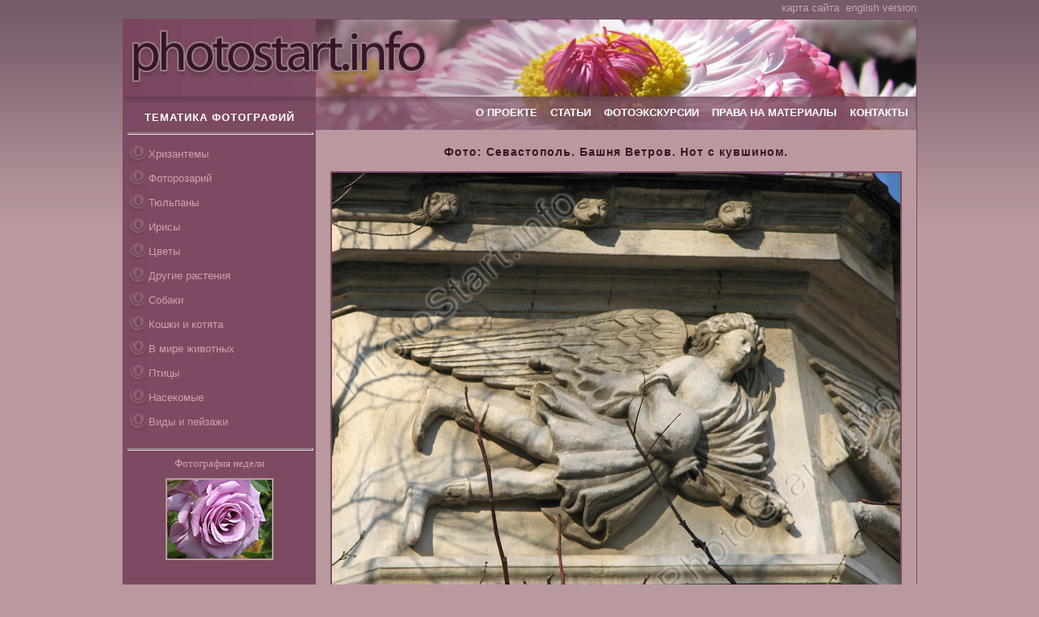

--- FILE ---
content_type: text/html; charset=windows-1251
request_url: http://photostart.info/showphoto.php?category=16&code=508
body_size: 14351
content:
<!DOCTYPE html>
<html xmlns="http://www.w3.org/1999/xhtml" xml:lang="ru" lang="ru" itemscope itemtype="http://schema.org/Review">
<HEAD>
    <meta name="verify-v1" content="JSqmJwNfEcVco0GUgygiv1A4QAL0bLkJSJbRuLBp7Es=" />
    <meta name='yandex-verification' content='5e4f08f492b7be24' />
   <META HTTP-EQUIV="Content-Type" CONTENT="text/html; charset=windows-1251">
<TITLE>Фото "Севастополь. Башня Ветров. Нот  с кувшином. " :: ФотоСтарт - сайт любительской фотографии: фото цветов, роз, хризантем</TITLE><META NAME="Description" CONTENT="Башня Ветров была построена в 1844 году как часть Морской библиотеки. Фото цветов: хризантемы, розы, тюльпаны. Истории и легенды о цветах на фотографиях. Виды Севастополя и других городов. Статьи про обработку и коррекцию цифровых фото"><META NAME="Keywords" CONTENT="фотографии хризантемы цветы фото розы животные снимки Никитский Ботанический Сад бабочки собаки кошки насекомые тюльпаны обработка фото цифровая фотография">   <LINK REL=stylesheet HREF="css/styles.css" TYPE="text/css">
   <link href="/favicon.ico" rel="shortcut icon" type="image/x-icon" />

</HEAD><body>
<table Border="0" CellSpacing="0" CellPadding="0" align=center width='977'>
 <tr height=10>
  <td align=right style='padding-bottom:5px;'>
<a class='menulink' href='sitemap.php'>карта сайта</a>&nbsp;
<a class='menulink' href='?category=16&code=508&lng=en'>english version</a>  </td>
 </tr>
</table>

<table Border="0" CellSpacing="0" CellPadding="0" align='center'>
 <tr height="95" valign="top">
 <td style='border-width:1px 1px 1px 1px;border-style:solid;border-color:#7b4760;'>
<!--BODY TABLE-->
<table Border="0" CellSpacing="0" CellPadding="0" class='bodytable'>
 <tr height="95" valign="bottom">
  <td width="237"><img src="graph/head1.jpg" style="float:left;" width="237" height="95" alt="Photostart.info - лого сайта" title="Photostart.info - лого сайта"></td>
  <td width="720"><img src="graph/head2.jpg" style="float:left;" width="740" height="95" alt="Photostart.info - лого сайта"></td>
 </tr>
 <tr height="10" valign="top">
  <td width="237"><img style="float:left;" src="graph/head3.jpg" width="237" height="10"></td>
  <td width="720"><img style="float:left;" src="graph/head4.jpg" width="740" height="10"></td>
 </tr>

<tr valign='top'>


<!-- LEFTMENU TD-->
  <td width="237" bgcolor='#7c4a62'>
<table Border="0" CellSpacing="0" CellPadding="0" class='lmenutable'>
      <tr height='23' valign="middle">
        <td colspan='2' ><h2 STYLE='position:relative;top:-3px;'>ТЕМАТИКА ФОТОГРАФИЙ</h2></td>
      </tr>
      <tr>
        <td colspan='2'><hr class='dim'></td>
      </tr>
 <tr height='26' valign="middle">
        <td  width='26'><img src='graph/bullet.jpg' height='26' width='26'></td>
        <td align=left width='100%'><a href='showcat.php?category_code=21' class='menulink'>Хризантемы</a></td>
      </tr> <tr height='26' valign="middle">
        <td  width='26'><img src='graph/bullet.jpg' height='26' width='26'></td>
        <td align=left width='100%'><a href='showcat.php?category_code=22' class='menulink'>Фоторозарий</a></td>
      </tr> <tr height='26' valign="middle">
        <td  width='26'><img src='graph/bullet.jpg' height='26' width='26'></td>
        <td align=left width='100%'><a href='showcat.php?category_code=26' class='menulink'>Тюльпаны</a></td>
      </tr> <tr height='26' valign="middle">
        <td  width='26'><img src='graph/bullet.jpg' height='26' width='26'></td>
        <td align=left width='100%'><a href='showcat.php?category_code=27' class='menulink'>Ирисы</a></td>
      </tr> <tr height='26' valign="middle">
        <td  width='26'><img src='graph/bullet.jpg' height='26' width='26'></td>
        <td align=left width='100%'><a href='showcat.php?category_code=2' class='menulink'>Цветы</a></td>
      </tr> <tr height='26' valign="middle">
        <td  width='26'><img src='graph/bullet.jpg' height='26' width='26'></td>
        <td align=left width='100%'><a href='showcat.php?category_code=23' class='menulink'>Другие растения</a></td>
      </tr> <tr height='26' valign="middle">
        <td  width='26'><img src='graph/bullet.jpg' height='26' width='26'></td>
        <td align=left width='100%'><a href='showcat.php?category_code=19' class='menulink'>Собаки</a></td>
      </tr> <tr height='26' valign="middle">
        <td  width='26'><img src='graph/bullet.jpg' height='26' width='26'></td>
        <td align=left width='100%'><a href='showcat.php?category_code=18' class='menulink'>Кошки и котята</a></td>
      </tr> <tr height='26' valign="middle">
        <td  width='26'><img src='graph/bullet.jpg' height='26' width='26'></td>
        <td align=left width='100%'><a href='showcat.php?category_code=4' class='menulink'>В мире животных</a></td>
      </tr> <tr height='26' valign="middle">
        <td  width='26'><img src='graph/bullet.jpg' height='26' width='26'></td>
        <td align=left width='100%'><a href='showcat.php?category_code=20' class='menulink'>Птицы</a></td>
      </tr> <tr height='26' valign="middle">
        <td  width='26'><img src='graph/bullet.jpg' height='26' width='26'></td>
        <td align=left width='100%'><a href='showcat.php?category_code=5' class='menulink'>Насекомые</a></td>
      </tr> <tr height='26' valign="middle">
        <td  width='26'><img src='graph/bullet.jpg' height='26' width='26'></td>
        <td align=left width='100%'><a href='showcat.php?category_code=16' class='menulink'>Виды и пейзажи</a></td>
      </tr><tr height='10'><td></td><tr>
      <tr>
        <td colspan='2'><hr class='dim'></td>
      </tr>
 <tr>
        <td align='center' colspan='2' class='norm' style='color:#cca1b2;'>Фотография недели<br><p><a href='showphoto.php?category=22&code=1461'><img src='images/small/1461_small.jpg' width='129' height='97' class='img' style='border-color:#b9999e;'></a><p style='margin-top:7px;'></td>
      </tr>
      <tr>
        <td align='left' colspan='2' class='small' style='color:#cca1b2;padding:7px;'>
        </td>
      </tr>
 	  <tr>
        <td colspan='2'><hr class='dim'></td>
      </tr>




 <tr>
        <td align='center' colspan='2' class='small' style='color:#cca1b2;'>Случайная фотография раздела<br>"<a href='showcat.php?category_code=27' class='small menulink'>Ирисы</a>"<p style='margin-top:10px;'><a href='showphoto.php?category=27&code=1393'><img src='images/small/1393_small.jpg' width='129' height='97' class='img' style='border-color:#b9999e;'></a><p style='margin-top:7px;'></td>
      </tr>
      <tr>
        <td align='left' colspan='2' class='small' style='color:#cca1b2;padding:7px;'>

<table cellspacing='0' cellpadding='0' width='100%'><tr height='32'><td background='graph/vert.gif' align='center' class='title'>ФОТОГРАФАМ ПОМОГАЮТ</td></tr><tr><td class='small' style='color:#cca1b2;padding:7px;'><script type="text/javascript">
<!--
var _acic={dataProvider:10};(function(){var e=document.createElement("script");e.type="text/javascript";e.async=true;e.src="https://www.acint.net/aci.js";var t=document.getElementsByTagName("script")[0];t.parentNode.insertBefore(e,t)})()
//-->
</script></td></tr></table>        </td>
      </tr>
</table>

  </td>
<!-- END LEFTMENU TD-->

<!-- RIGHT -->
  <td width="740">
<table Border="0" CellSpacing="0" CellPadding="0" class='menutable'>
 <tr height="31" valign="top">
  <td><a href='/' class='toplink'>О ПРОЕКТЕ</a>&nbsp;&nbsp;&nbsp;&nbsp;<a href='article.php' class='toplink'>СТАТЬИ</a>&nbsp;&nbsp;&nbsp;&nbsp;<a href='exc.php' class='toplink'>ФОТОЭКСКУРСИИ</a>&nbsp;&nbsp;&nbsp;&nbsp;<a href='usage.php' class='toplink'>ПРАВА НА МАТЕРИАЛЫ</a>&nbsp;&nbsp;&nbsp;&nbsp;<a href='contacts.php' class='toplink'>КОНТАКТЫ</a></td>
 </tr>
</table>

<!--PAGE TABLE-->
	<table Border="0" CellSpacing="0" CellPadding="0" class='rtable'>
	<tr valign='top'>
	   <td class='norm just'>

<h1 align='center' style='margin-bottom:10px;color:#381526;'>Фото: Севастополь. Башня Ветров. Нот  с кувшином. </h1>

   <table Border=0 CellSpacing=1 CellPadding=5  align='center' width=680>


<tr><td>
       			       <img src="images/508_med.jpg" width='700' height='526' class='img' alt='Севастополь. Башня Ветров. Нот  с кувшином. ' title='Севастополь. Башня Ветров. Нот  с кувшином. '>
      			      </td></tr><tr><td class='norm just'><STRONG>Башня Ветров</STRONG> была построена в 1844 году как часть Морской библиотеки. Её здание пострадало от пожара в 1855 году, однако в Севастополе и в наши дни есть ее "потомок" - Морская библиотека, которая находится в центре города. Башню Ветров венчает купол со шпилем, под ним каменные головы львов. На каждой из сторон башни имеется горельеф, изображающий ветер соответствующего направления. <BR>Эта часть изображает Нота, опустошающего сосуд и создающего ливень. <EM>Фотография</EM> фрагмента горельефа башни Ветров сделана в <STRONG>Севастополе</STRONG> в феврале 2008 года. Фотоаппарат Canon PowerShot IS3.</td></tr>

      			      <tr><td>
 <div style='padding-left:30px;margin-bottom:10px;color:#381526;' class='title'>Смотрите&nbsp;также:</div><table Border=0 CellSpacing=1 CellPadding=5  align='center' width=680><tr align=center valign=top height='120'><td>
       			            <table Border=0 CellSpacing='0' CellPadding='0'>
       			              <tr><td>
       			                 <a href="showphoto.php?category=16&code=509">
       			                    <img style="float:left;" src="images/small/509_small.jpg" width='129' height='97' class='img' border=0 alt='Севастополь. Башня Ветров. Зефир с цветами. 
Размер: 700x550. 
Размер файла: 362.91 КБ' title='Севастополь. Башня Ветров. Зефир с цветами. 
Размер: 700x550. 
Размер файла: 362.91 КБ'></a></td>
       			              </td></tr>
       			              <tr height='7'><td background='graph/shadow_p.jpg'></td></tr>
       			            </table>
       			       </td><td>
       			            <table Border=0 CellSpacing='0' CellPadding='0'>
       			              <tr><td>
       			                 <a href="showphoto.php?category=16&code=507">
       			                    <img style="float:left;" src="images/small/507_small.jpg" width='129' height='97' class='img' border=0 alt='Севастополь. Купол башни Ветров. 
Размер: 700x525. 
Размер файла: 441.93 КБ' title='Севастополь. Купол башни Ветров. 
Размер: 700x525. 
Размер файла: 441.93 КБ'></a></td>
       			              </td></tr>
       			              <tr height='7'><td background='graph/shadow_p.jpg'></td></tr>
       			            </table>
       			       </td><td>
       			            <table Border=0 CellSpacing='0' CellPadding='0'>
       			              <tr><td>
       			                 <a href="showphoto.php?category=16&code=453">
       			                    <img style="float:left;" src="images/small/453_small.jpg" width='129' height='97' class='img' border=0 alt='Севастополь. Сапун-гора. Часовня святого Георгия. Ангел. 
Размер: 700x933. 
Размер файла: 487.68 КБ' title='Севастополь. Сапун-гора. Часовня святого Георгия. Ангел. 
Размер: 700x933. 
Размер файла: 487.68 КБ'></a></td>
       			              </td></tr>
       			              <tr height='7'><td background='graph/shadow_p.jpg'></td></tr>
       			            </table>
       			       </td><td></td></tr></td>
	    </tr>
	  </table></td></tr>   </table>

	   </td>
	</tr>
	<tr height='10'><td></td><tr>
	</table>
<!--END PAGE TABLE-->

<table Border=0 CellSpacing=0 CellPadding=0 align=center>
 <tr>
    <td id=normal style='padding-right:10px;' class='norm'><b>Страницы:&nbsp;</td>
    <td align=right class='norm' style='padding-right:5px;'><a title='предыдущая фотография' href="?category=16&code=401"><b>&larr;</b>&nbsp;</a>
    </td>
    <td align=center class='norm'> 10 / 95 <br><a class='small' href='showcat.php?category_code=16'>назад в галерею</a>
    </td>
    <td class='norm' style='padding-left:5px;'><a title='следующая фотография' href="?category=16&code=453"><b>&rarr;</b>&nbsp;</a></td>
 </tr>
 <tr height='10'><td></td><tr>
</table>  </td>
<!-- END RIGHT -->


 </tr>

</table>
<!--END BODYTABLE-->


 </td>
 </tr>
 <tr height='8'>
  <td  background='graph/shadow_d.jpg'></td>
 </tr>

 <tr height='8'>
  <td>

  <table>
    <tr>
      <td width="237">
       <div align=left class='small'><noindex>Разработка и дизайн <a rel='nofollow' href='http://www.geokon-group.ru' target='_blank'><u>ГЕОКОН</u></a> - 2007-2026</noindex></div>
       <div align=left class='small'><noindex>Также рекомендуем <a rel='nofollow' href='http://www.photoglade.com'><u>PhotoGlade.com</u></a></noindex></div>
      </td>
      <td width="720">
			<div align='center' class='small' style='padding-left:107px;text-align:left;'> <a href='showcat.php?category_code=21'>Хризантемы</a> :: <a href='showcat.php?category_code=22'>Фоторозарий</a> :: <a href='showcat.php?category_code=26'>Тюльпаны</a> :: <a href='showcat.php?category_code=27'>Ирисы</a> :: <a href='showcat.php?category_code=2'>Цветы</a> :: <a href='showcat.php?category_code=23'>Другие растения</a> :: <a href='showcat.php?category_code=19'>Собаки</a> :: <a href='showcat.php?category_code=18'>Кошки и котята</a> :: <a href='showcat.php?category_code=4'>В мире животных</a> :: <a href='showcat.php?category_code=20'>Птицы</a> :: <a href='showcat.php?category_code=5'>Насекомые</a> :: <a href='showcat.php?category_code=16'>Виды и пейзажи</a> :: <a href="exc.php">Фотоэкскурсии</a></div>      </td>
    </tr>
  </table>


  </td>
 </tr>

</table>

<br>
<center>
<noindex>


<!--LiveInternet counter--><script type="text/javascript">document.write("<a rel='nofollow' href='http://www.liveinternet.ru/click' target=_blank><img src='http://counter.yadro.ru/hit?t16.2;r" + escape(document.referrer) + ((typeof(screen)=="undefined")?"":";s"+screen.width+"*"+screen.height+"*"+(screen.colorDepth?screen.colorDepth:screen.pixelDepth)) + ";u" + escape(document.URL) +";i" + escape("З¦"+document.title.substring(0,80)) + ";" + Math.random() + "' border=0 width=88 height=31 alt='' title='LiveInternet: рђЇЄбЁ о¬ оЃ§нІ«мЎЇсЇІ¬пі°п  ић 24 оЃ‡нІ , рђЇ±жіЁу¦¬ҐзЎ§нћ№нѕІ4 оЃ‡нІ  жЎ§нћєн±±ж¤®е®ї'><\/a>")</script><!--/LiveInternet-->


</noindex>
</center>
</body>

</html>